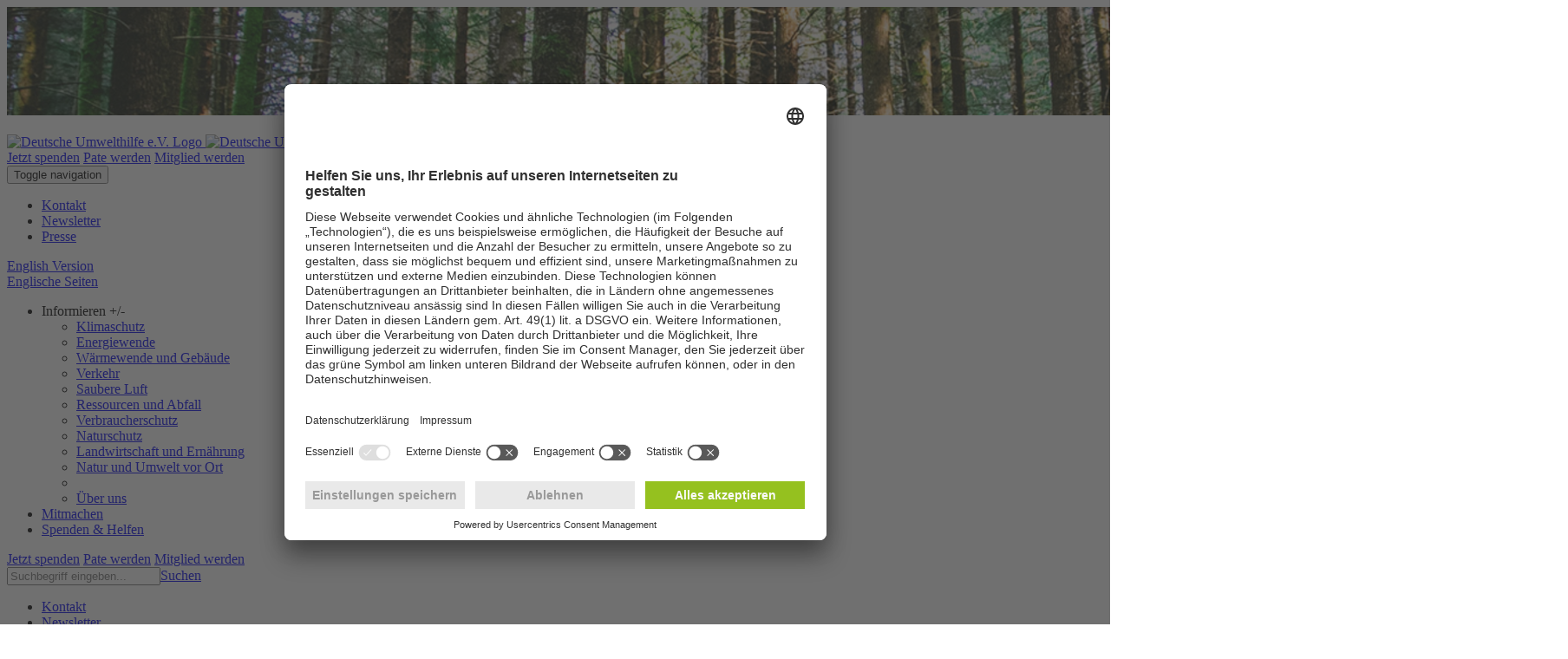

--- FILE ---
content_type: text/html;charset=utf-8
request_url: https://www.duh.de/aktuell/interviews-und-statements/aktuelle-meldung/news/intensive-landwirtschaft-belastet-unser-grundwasser-und-die-umwelt/?no_cache=1&cHash=1c185462b751e6a73435216a15f72aee
body_size: 10878
content:
<!DOCTYPE html> 
<html lang="de"> 
	<head> 
		<meta charset="utf-8"> 
		<!--
	This website is powered by TYPO3 - inspiring people to share!
	TYPO3 is a free open source Content Management Framework initially created by Kasper Skaarhoj and licensed under GNU/GPL.
	TYPO3 is copyright 1998-2018 of Kasper Skaarhoj. Extensions are copyright of their respective owners.
	Information and contribution at https://typo3.org/
-->
		<link rel="shortcut icon" href="https://www.duh.de/favicon.ico" type="image/x-icon"> 
		<meta property="og:title" content="Intensive Landwirtschaft belastet unser Grundwasser und die Umwelt" />
		<meta property="og:type" content="article" />
		<meta property="og:url" content="https://www.duh.de/aktuell/interviews-und-statements/aktuelle-meldung/news/intensive-landwirtschaft-belastet-unser-grundwasser-und-die-umwelt/?no_cache=1&amp;cHash=1c185462b751e6a73435216a15f72aee" />
		<meta property="og:image" content="https://www.duh.de/fileadmin/_processed_/8/1/csm_Sascha_Mueller-Kraenner-ernst_c_DUH_Heidi_Scherm_4170309a71.jpg" />
		<meta name="description" content="Alle vier Jahre legt die Bundesregierung der europäischen Kommission ihren Nitratbericht vor. Der im Januar 2017 veröffentlichte Nitratbericht des Bundesumwelt- und des Landwirtschaftsministeriums belegt: Unser Grundwasser ist mit Nitrat belastet und es gibt kaum Anzeichen für eine Verbesserung. Grund dafür ist der Stickstoffüberschuss in der Umwelt, verursacht vor allem durch die intensive Landwirtschaft. Wie es dazu kommt und was dagegen unternommen werden muss, beantwortet Sascha Müller-Kraenner, Bundesgeschäftsführer der DUH. " />
		<meta property="og:description" content="Alle vier Jahre legt die Bundesregierung der europäischen Kommission ihren Nitratbericht vor. Der im Januar 2017 veröffentlichte Nitratbericht des Bundesumwelt- und des Landwirtschaftsministeriums belegt: Unser Grundwasser ist mit Nitrat belastet und es gibt kaum Anzeichen für eine Verbesserung. Grund dafür ist der Stickstoffüberschuss in der Umwelt, verursacht vor allem durch die intensive Landwirtschaft. Wie es dazu kommt und was dagegen unternommen werden muss, beantwortet Sascha Müller-Kraenner, Bundesgeschäftsführer der DUH. " />
		<meta name="keywords" content="Interview, Dünger, Düngerverordnung, Gesetz, Landwirtschaft, Naturschutz" />
		<meta name="viewport" content="width=device-width, initial-scale=1"> 
		<meta name="robots" content="index,follow,noarchive"> 
		<meta name="format-detection" content="telephone=no"> 
		<meta property="og:site_name" content="Deutsche Umwelthilfe e.V."> 
		<meta property="fb:app_id" content="367585660101248"> 
		<link rel="stylesheet" type="text/css" href="/typo3conf/ext/ig_project/Resources/Public/icomoon_duh/style.css?1f0wtv&amp;1713194237" media="all"> 
		<link rel="stylesheet" type="text/css" href="https://www.duh.de/typo3temp/compressor/c5da614ee3-c0618621780548e5ad091abb46c3d965.css?1694171784" media="all"> 
		<link rel="stylesheet" type="text/css" href="https://www.duh.de/typo3temp/compressor/merged-b2d0e97a06ec06f3fc1b91f4f1a9f753-23041345b8b2f4d21b979040aaa09c26.css?1768315090" media="all"> 
		<link rel="stylesheet" type="text/css" href="https://www.duh.de/typo3temp/compressor/merged-a7fcdcd533b3a53fab4b401607231024-f7f2dd85f82e68e2f92162d92ed66580.css?1764241208" media="screen"> 
		<link rel="stylesheet" type="text/css" href="https://www.duh.de/typo3temp/compressor/merged-0e39b5b4f212234c1b184b6fca801ee8-9221045433f33a737220c0f550491ab0.css?1694171784" media="print"> 
		<script src="https://www.duh.de/typo3temp/compressor/modernizr.min-608331c408a1ef0f1de9276b44e52643.js?1694171784" type="text/javascript" async="async"></script>
		<meta name="verify-v1" content="ObDknbYg2HpyMPC6+1ntSxnv+emttw2yLY5dZzsZYPo=" />
		<meta http-equiv="x-ua-compatible" content="IE=edge" />
		<title>Intensive Landwirtschaft belastet unser Grundwasser und die Umwelt – Deutsche Umwelthilfe e.V.</title>
		<link rel="canonical" href="https://www.duh.de/aktuell/interviews-und-statements/aktuelle-meldung/news/intensive-landwirtschaft-belastet-unser-grundwasser-und-die-umwelt/?no_cache=1&cHash=35111664803d640f7dfba68a1b90d0e6" />
		<script id="usercentrics-cmp" src="https://app.usercentrics.eu/browser-ui/latest/loader.js" data-settings-id="ONTOWo3mmWF4dD" async></script>
		<script type="text/plain" data-usercentrics="Google Tag Manager">(function(w,d,s,l,i){w[l]=w[l]||[];w[l].push({'gtm.start':
        new Date().getTime(),event:'gtm.js'});var f=d.getElementsByTagName(s)[0],
        j=d.createElement(s),dl=l!='dataLayer'?'&l='+l:'';j.async=true;j.src=
        'https://www.googletagmanager.com/gtm.js?id='+i+dl;f.parentNode.insertBefore(j,f);
        })(window,document,'script','dataLayer','GTM-N9N7LL9');</script>
		<script type="text/plain" data-usercentrics="Facebook Pixel">
        !function(f,b,e,v,n,t,s)
        {if(f.fbq)return;n=f.fbq=function(){n.callMethod?
        n.callMethod.apply(n,arguments):n.queue.push(arguments)};
        if(!f._fbq)f._fbq=n;n.push=n;n.loaded=!0;n.version='2.0';
        n.queue=[];t=b.createElement(e);t.async=!0;
        t.src=v;s=b.getElementsByTagName(e)[0];
        s.parentNode.insertBefore(t,s)}(window, document,'script',
        'https://connect.facebook.net/en_US/fbevents.js');
        fbq('init', '155168886440074');
        fbq('track', 'PageView');
        </script>
		<script type="text/plain" data-usercentrics="TikTok">
    !function (w, d, t) {
      w.TiktokAnalyticsObject=t;var ttq=w[t]=w[t]||[];ttq.methods=["page","track","identify","instances","debug","on","off","once","ready","alias","group","enableCookie","disableCookie"],ttq.setAndDefer=function(t,e){t[e]=function(){t.push([e].concat(Array.prototype.slice.call(arguments,0)))}};for(var i=0;i<ttq.methods.length;i++)ttq.setAndDefer(ttq,ttq.methods[i]);ttq.instance=function(t){for(var e=ttq._i[t]||[],n=0;n<ttq.methods.length;n++)ttq.setAndDefer(e,ttq.methods[n]);return e},ttq.load=function(e,n){var i="https://analytics.tiktok.com/i18n/pixel/events.js";ttq._i=ttq._i||{},ttq._i[e]=[],ttq._i[e]._u=i,ttq._t=ttq._t||{},ttq._t[e]=+new Date,ttq._o=ttq._o||{},ttq._o[e]=n||{};var o=document.createElement("script");o.type="text/javascript",o.async=!0,o.src=i+"?sdkid="+e+"&lib="+t;var a=document.getElementsByTagName("script")[0];a.parentNode.insertBefore(o,a)};

      ttq.load('CAVBBMBC77U1TDLPRTTG');
      ttq.page();
    }(window, document, 'ttq');
    </script>
		<script type="text/plain" data-usercentrics="Werbecode" src="https://www.duh.de/typo3conf/ext/ig_project/Resources/Public/Js/wc.js"></script>
		</head>
	<body id="www-duh-de"> 
		<section id="p4008" class=""> 
			<div class="farbe "> 
				<div class="hideBG"> 
					<div id="pageBackground"> 
						<picture class="first-match"> 
							<!--[if IE 9]><video style="display: none;"><![endif]-->
							<source srcset="https://www.duh.de/fileadmin/_processed_/f/a/csm_woods_9e418a6e0b.png" media="(min-width: 100px) AND (max-width: 550px)" /><source srcset="https://www.duh.de/fileadmin/_processed_/f/a/csm_woods_8c404c424d.png" media="(min-width: 550px) AND (max-width: 768px)" /><source srcset="https://www.duh.de/fileadmin/_processed_/f/a/csm_woods_ad5acec37a.png" media="(min-width: 768px)" /> 
										<!--[if IE 9]></video><![endif]-->
										<img src="https://www.duh.de/fileadmin/_processed_/f/a/csm_woods_06e843c5b3.png" alt="pageBG" /> </picture>
								</div>
								 </div>
							<div class="header page__header"> 
								<div class="additional-bar"> 
									<div class="container"> 
										<div class="row"> 
											<div class="triangle"></div>
											<div class="lettering"><img src="https://www.duh.de/typo3conf/ext/ig_project/Resources/Public/Icons/duh_additional-lettering_anniversary-50.svg" width="318" height="14" alt="" /></div>
											 </div>
										 </div>
									 </div>
								<div class="header-logo-meta"> 
									<div class="container"> 
										<div class="row"> 
											<div id="logo"> <a href="https://www.duh.de" title="Home"> <span id="logo_print" class="visible-xs visible-sm visible-md visible-lg"> <img src="https://www.duh.de/typo3conf/ext/ig_project/Resources/Public/Icons/logo__deutsche-umwelthilfe.svg" alt="Deutsche Umwelthilfe e.V. Logo"> </span> <span id="logo_mobile"> <img src="https://www.duh.de/typo3conf/ext/ig_project/Resources/Public/Icons/duh-globus.svg" alt="Deutsche Umwelthilfe e.V. Logo"> </span> <span class="hidden">Deutsche Umwelthilfe e.V.</span> </a> </div>
											<div class="content subnav hidden-md hidden-lg"> <a class="button_orange button_header" href="https://www.duh.de/spenden/spende/">Jetzt spenden</a> <a class="button_cyan button_header" href="https://www.duh.de/patenschaften/auf-einen-blick/">Pate werden</a> <a class="button_red button_header" href="https://www.duh.de/foerdermitglied/">Mitglied werden</a> </div>
											<button type="button" class="hidden-md hidden-lg navbar-toggle collapsed" data-toggle="collapse" data-target="#main-nav" aria-expanded="false"> <span class="sr-only">Toggle navigation</span> <span class="icon-bar"></span> <span class="icon-bar"></span> <span class="icon-bar"></span> </button>
											<div class="metaNav hidden-xs hidden-sm"> 
												<div> 
													<ul class="meta-nav"> 
														<li><a class="meta-8998" id="metaDropdown8998" href="https://www.duh.de/umweltzonen/recht-auf-saubere-luft/pressemitteilungen/kontakt/">Kontakt</a></li>
														<li><a class="meta-9000" id="metaDropdown9000" href="https://www.duh.de/newsletter/">Newsletter</a></li>
														<li><a class="meta-9119" id="metaDropdown9119" href="https://www.duh.de/umweltzonen/recht-auf-saubere-luft/pressemitteilungen/presse/">Presse</a></li>
														 </ul>
													<div class="langSwitch"> <a class="switchLang en" title="Englische Seiten" href="https://www.duh.de/englisch/"><span class="hidden">English Version</span></a> </div>
													 </div>
												<div class="langSwitch"> <a class="switchLang en" title="Englische Seiten" href="https://www.duh.de/englisch/"><span class="hidden">Englische Seiten</span></a> </div>
												 </div>
											 </div>
										 </div>
									 </div>
								<div class="header-nav"> 
									<div class="container"> 
										<div class="row"> 
											<div class="col-sm-12"> 
												<nav class="main-nav-wrap" id="mainNav"> 
													<ul> 
														<li> <span role="button" aria-haspopup="true" aria-expanded="true" data-toggle="dropdown" class="dropdown-toggle"> Informieren </span> <span role="button" class="main-8633 dropdown-toggle icon icon-arrow-down-light" data-toggle="dropdown" aria-haspopup="true" aria-expanded="true"><span class="hidden">+/-</span></span> 
															<ul> 
																<li> <a data-toggle="dropdown" aria-haspopup="true" aria-expanded="true" data-hover="dropdown" class="main-5664 main-group-8633 dropdown-toggle disabled" id="mainDropdown5664" href="https://www.duh.de/informieren/klimaschutz/">Klimaschutz</a> </li>
																<li> <a data-toggle="dropdown" aria-haspopup="true" aria-expanded="true" data-hover="dropdown" class="main-5596 main-group-8633 dropdown-toggle disabled" id="mainDropdown5596" href="https://www.duh.de/informieren/energiewende/">Energiewende</a> </li>
																<li> <a data-toggle="dropdown" aria-haspopup="true" aria-expanded="true" data-hover="dropdown" class="main-8779 main-group-8633 dropdown-toggle disabled" id="mainDropdown8779" href="https://www.duh.de/informieren/waermewende-und-gebaeude/">Wärmewende und Gebäude</a> </li>
																<li> <a data-toggle="dropdown" aria-haspopup="true" aria-expanded="true" data-hover="dropdown" class="main-5640 main-group-8633 dropdown-toggle disabled" id="mainDropdown5640" href="https://www.duh.de/informieren/verkehr/">Verkehr</a> </li>
																<li> <a data-toggle="dropdown" aria-haspopup="true" aria-expanded="true" data-hover="dropdown" class="main-5597 main-group-8633 dropdown-toggle disabled" id="mainDropdown5597" href="https://www.duh.de/informieren/saubere-luft/">Saubere Luft</a> </li>
																<li> <a data-toggle="dropdown" aria-haspopup="true" aria-expanded="true" data-hover="dropdown" class="main-5598 main-group-8633 dropdown-toggle disabled" id="mainDropdown5598" href="https://www.duh.de/informieren/ressourcen-und-abfall/">Ressourcen und Abfall</a> </li>
																<li> <a data-toggle="dropdown" aria-haspopup="true" aria-expanded="true" data-hover="dropdown" class="main-5589 main-group-8633 dropdown-toggle disabled" id="mainDropdown5589" href="https://www.duh.de/informieren/verbraucherschutz/">Verbraucherschutz</a> </li>
																<li> <a data-toggle="dropdown" aria-haspopup="true" aria-expanded="true" data-hover="dropdown" class="main-5595 main-group-8633 dropdown-toggle disabled" id="mainDropdown5595" href="https://www.duh.de/informieren/naturschutz/">Naturschutz</a> </li>
																<li> <a data-toggle="dropdown" aria-haspopup="true" aria-expanded="true" data-hover="dropdown" class="main-8764 main-group-8633 dropdown-toggle disabled" id="mainDropdown8764" href="https://www.duh.de/informieren/landwirtschaft-und-ernaehrung/">Landwirtschaft und Ernährung</a> </li>
																<li> <a data-toggle="dropdown" aria-haspopup="true" aria-expanded="true" data-hover="dropdown" class="main-5843 main-group-8633 dropdown-toggle disabled" id="mainDropdown5843" href="https://www.duh.de/informieren/natur-und-umwelt-vor-ort/">Natur und Umwelt vor Ort</a> </li>
																<li><span class="spacer"></span></li>
																<li> <a data-toggle="dropdown" aria-haspopup="true" aria-expanded="true" data-hover="dropdown" class="main-8286 main-group-8633 dropdown-toggle disabled" id="mainDropdown8286" href="https://www.duh.de/ueberuns/">Über uns</a> </li>
																 </ul>
															 </li>
														<li> <a aria-haspopup="true" aria-expanded="true" data-hover="dropdown" class="main-7119 main-group-7119 " id="mainDropdown7119" href="https://www.duh.de/mitmachen/">Mitmachen</a> </li>
														<li> <a aria-haspopup="true" aria-expanded="true" data-hover="dropdown" class="main-6573 main-group-6573 " id="mainDropdown6573" href="https://www.duh.de/spenden/">Spenden & Helfen</a> </li>
														 </ul>
													<div class="content subnav hidden-xs hidden-sm"> <a class="button_orange button_header" href="https://www.duh.de/spenden/spende/">Jetzt spenden</a> <a class="button_cyan button_header" href="https://www.duh.de/patenschaften/auf-einen-blick/">Pate werden</a> <a class="button_red button_header" href="https://www.duh.de/foerdermitglied/">Mitglied werden</a> </div>
													<div class="suche"> 
														<form action="/suche" method="get" class="kePageSearch metaSearch"><span class="search-toggle-icon"></span>
															<div class="search-wrapper__input"><input class="metasearch_input swordmeta" name="tx_kesearch_pi1[sword]" type="text" value="" accesskey="s" placeholder="Suchbegriff eingeben..."><span class="search-image"></span><a href="javascript:submitPageSearch();" class="suchesubmit" title="Suchen" accesskey="s"><span class="hidden">Suchen</span></a></div>
														</form>
														 </div>
													<div class="metaNav hidden-md hidden-lg"> 
														<div> 
															<ul class="meta-nav"> 
																<li><a class="meta-8998" id="metaDropdown8998" href="https://www.duh.de/umweltzonen/recht-auf-saubere-luft/pressemitteilungen/kontakt/">Kontakt</a></li>
																<li><a class="meta-9000" id="metaDropdown9000" href="https://www.duh.de/newsletter/">Newsletter</a></li>
																<li><a class="meta-9119" id="metaDropdown9119" href="https://www.duh.de/umweltzonen/recht-auf-saubere-luft/pressemitteilungen/presse/">Presse</a></li>
																 </ul>
															<div class="langSwitch"> <a class="switchLang en" title="Englische Seiten" href="https://www.duh.de/englisch/"><span class="hidden">English Version</span></a> </div>
															 </div>
														 </div>
													<div class="social hidden-md hidden-lg"> 
														<div class="container"> 
															<div class="row"> 
																<div class="col-sm-6 col-xs-12"> 
																	<div class="footer_content footer_links"> </div>
																	 </div>
																 </div>
															 </div>
														 </div>
													 </nav>
												<div class="spendenbuttonnav hidden-md hidden-lg"><a href="/spenden.html" title="F&ouml;rderer werden" class="button hidden-xs hidden-sm">F&ouml;rderer werden</a></div>
												 </div>
											 </div>
										 </div>
									 </div>
								 </div>
							<div class="container unterseite seite-einleitung hidden-xs"> 
								<div class="row"> 
									<nav class="breadcrumbs hidden-xs"> 
										<ol class="breadcrumb"> 
											<li> <a href="https://www.duh.de/home/" class="active sub ">Wir setzen Umweltschutz durch</a> </li>
											<li> <a href="" class="active sub">Aktuelles</a> </li>
											<li> <a href="https://www.duh.de/aktuell/interviews-und-statements/" class="active ">Interviews und Statements</a> </li>
											 </ol>
										 </nav>
									 </div>
								 </div>
							<div class="container unterseite"> 
								<div id="leftnav" class="hidden"> 
									<div id="service">
										<h1>Service Men�</h1>
										<ul>
											<li><a href="/opt-out.html" title="Opt Out">Opt Out</a></li>
											<li><a href="/home2.html" title="Home">Home</a></li>
											<li><a href="/suche.html" title="Suche">Suche</a></li>
											<li><a href="/ueber-uns0.html" title="Über uns">Über uns</a></li>
											<li><a href="/newsletter-abo.html" title="Newsletter">Newsletter</a></li>
											<li><a href="javascript:;" onclick="printV();">Druckversion</a></li>
										</ul>
									</div>
									 </div>
								<div id="u_inhalt"> 
									<div id="text"> 
										<div class="row"> 
											<div class="col-md-12"> </div>
											<div class="col-md-12"> 
												<div class="content"> 
													<div class="col-md-12 col-xs-12 maincontent"> 
														<div id="c41793" class="csc-default border-bottom"> 
															<div class="news news-single"> 
																<div class="article"> 
																	<h1>Intensive Landwirtschaft belastet unser Grundwasser und die Umwelt</h1>
																	<div class="info"> <span class="news-list-date news-list-location"> Donnerstag, 19.01.2017 </span> </div>
																	<div class="teaser-text"> 
																		<p>Alle vier Jahre legt die Bundesregierung der europäischen Kommission ihren Nitratbericht vor. Der im Januar 2017 veröffentlichte Nitratbericht des Bundesumwelt- und des Landwirtschaftsministeriums belegt: Unser Grundwasser ist mit Nitrat belastet und es gibt kaum Anzeichen für eine Verbesserung. Grund dafür ist der Stickstoffüberschuss in der Umwelt, verursacht vor allem durch die intensive Landwirtschaft. Wie es dazu kommt und was dagegen unternommen werden muss, beantwortet Sascha Müller-Kraenner, Bundesgeschäftsführer der DUH. </p>
																		 </div>
																	<div class="text-image-wrap"> 
																		<div class="news-img-wrap"> 
																			<div class="outer"> 
																				<div class="mediaelement mediaelement-image"> 
																					<div class="img_wrap"> <a href="https://www.duh.de/fileadmin/user_upload/image/Menschen/DUH-Hauptamtliche/Sascha_Mueller-Kraenner-ernst_c_DUH_Heidi_Scherm.jpg" title="" class="lightbox" rel="lightbox[myImageSet]" data-toggle="lightbox" data-gallery="gallery_news" data-title="" data-footer=""> <img src="https://www.duh.de/typo3temp/_processed_/6/f/csm_7ddaaebc91f3719cd6bc09278e147398a1d76879-fp-3-2-4-22_9c56e4991e.jpg" width="750" height="500" alt="" /> </a> <span class="copyright">&copy; DUH / Heidi Scherm</span> </div>
																					 </div>
																				 </div>
																			 </div>
																		<p><b>Warum ist unser Grundwasser mit Nitrat belastet?<br /></b><br />Nitrate werden von vielen Pflanzen zum Wachstum benötigt, daher sind sie Bestandteil vieler <a href="https://www.duh.de/informieren/saubere-luft/ammoniak/" target="_top">Düngemittel</a>. Die intensive Landwirtschaft und Überdüngung führt in vielen Regionen, vor allem dort wo intensive Viehwirtschaft betrieben wird, zu einem Anstieg der Nitratkonzentration im Boden. Die Überschüsse, die von Pflanzen nicht aufgenommen werden können, gelangen dann in das Grundwasser. <br /><br /><b>Wie hoch ist die Belastung des Grundwassers?<br /></b><br />Laut Nitratbericht wird an 28 Prozent der Grundwassermessstellen der zulässige Nitratgehalt von 50 Milligramm pro Liter überschritten. Die Grenzwerte an Flüssen und Seen werden sogar flächendeckend überschritten. <br /><br /><b>Und ist dadurch unser Trinkwasser gefährdet?<br /></b><br />Langfristig gesehen schon. Unser Trinkwasser wird bislang so aufbereitet, dass es den Grenzwert nicht übersteigt. Doch manche Wasserwerke haben schon jetzt Probleme, das Wasser entsprechend zu reinigen. Einige Trinkwasserquellen im Norden Deutschlands wurden bereits geschlossen. Je mehr das Grundwasser verschmutzt ist, desto aufwändiger wird die Aufbereitung in den Wasserwerken. Das treibt den Wasserpreis nach oben. <br /><br /><b>Ist Nitrat für den Mensch gefährlich? </b><br /><br />Nitrat selbst ist für den Menschen relativ unbedenklich, im Körper kann daraus aber Nitrit entstehen. Nitrite blockieren den Sauerstofftransport im Blut, was vor allem für Säuglinge gefährlich ist. Aber vor allem schadet Nitrat der Umwelt. <br /><br /><b>Welche Auswirkungen hat Nitrat auf die Umwelt? </b><br /><br />Im Moment gelangen die größten Mengen an Nitrat aus der Landwirtschaft in unser Grundwasser, in Flüsse, Seen und Küstengewässer. Es verändert Böden, zerstört die <a href="https://www.duh.de/informieren/naturschutz/biodiversitaetsstrategie/" target="_top">biologische Vielfalt</a> und heizt durch Bildung von Lachgas den Klimawandel an. Um zwei Beispiele zu geben: Schnell wachsende Pflanzenarten wie Brennnessel bekommen einen Vorteil durch das viele Nitrat im Boden, überwuchern andere Arten und behindern sie so beim Wachsen. Bäche oder Seen werden trübe, weil der hohe Stickstoffgehalt das Algenwachstum begünstigt. Darunter leidet letztlich das ganze Ökosystem des Baches oder des Sees. <br /><br /><b>Doch Nitrat ist nicht das einzige Problem – wir haben es insgesamt mit einem zu viel an Stickstoff zu tun…</b><br /><br />Richtig! Nitrat gehört zu den sogenannten reaktiven Stickstoffverbindungen. Ebenso wie auch Ammoniak, Stickstoffoxide, Lachgas und Ammonium. Grundsätzlich sind alle diese Stoffe wichtig für das Leben auf unserem Planeten – jedoch nicht, wenn zu viel davon in die Umwelt gelangt. <br /><br /><b>Was ist die Ursache für zu viel an Stickstoff in der Umwelt? </b><br /><br />Neben der Landwirtschaft entströmen schädliche <a href="https://www.duh.de/informieren/naturschutz/naturvertraegliche-landnutzung/stickstoff-in-der-umwelt/" target="_top">Stickstoffverbindungen</a> auch aus Dieselmotoren und Kohlekraftwerken. <br /><br /><b>Wie ernst ist die Lage? <br /></b><br />Sehr ernst. Unsere Ökosysteme haben ihre Belastungsgrenze für Stickstoff längst überschritten und Deutschland hat ein gewaltiges Gülleproblem. Oder anders angesagt: Stickstoff ist eines der drängendsten Umweltprobleme, mit denen wir uns derzeit konfrontiert sehen. Die Europäische Kommission hat Deutschland Ende 2016 sogar aufgrund der hohen Nitratbelastung vor dem Europäischen Gerichtshof (EuGH) verklagt. Sollte Deutschland vom EuGH verurteilt werden, müsste die Bundesregierung mit einer Geldstrafe in sechsstelliger Höhe rechnen. <br /><br /><b>Was unternimmt die Bundesregierung um das Problem zu beheben? </b><br /><br />Leider noch viel zu wenig. Seit Jahren besteht dringender Handlungsbedarf; besonders im Düngerecht. Doch die notwendige Gesetzesreform wurde jahrelang verzögert. Die Bundesregierung beugt sich viel mehr den Profitinteressen der Agrarlobby, als sich engagiert für den Umweltschutz einzusetzen. Derzeit liegen die Düngeverordnung und das Düngegesetz als Entwurf vor. Es bleibt abzuwarten, ob mit den Neuregelungen die notwendige Senkung der Nitratbelastung erreicht wird. Gut möglich, dass die Kommission weitere Nachbesserungen fordert. <br /><br /><b>Wie kann das Problem gelöst werden?<br /></b><br />Die Neuauflage der Düngeverordnung muss möglichst schnell in Kraft treten und die zuständigen Behörden die Anwendung besser kontrollieren als es bislang der Fall ist. Verstöße müssen auch entsprechend geahndet werden können. Grundsätzlich gilt jedoch: Die Novellierung ist ein erster Schritt in die richtige Richtung, aber alleine nicht ausreichend.<br /><br /><b>Welche weiteren Maßnahmen müssen ergriffen werden?</b><br /><br />So schnell wie möglich sollte eine Stoffstrombilanz, oder auch Hoftorbilanz genannt, für alle Betriebe eingeführt werden. Es muss sichergestellt werden, dass Grenzwert von maximal 50 Milligramm Nitrat pro Liter eingehalten wird. Die Landwirtschaft muss in die Pflicht genommen werden: Es kann und darf nicht sein, dass die Mehrkosten für die Reinigung des Grundwassers von Wasserversorgern und Verbrauchern getragen werden. Wer Schäden verursacht, muss auch dafür aufkommen sie zu bereinigen. Außerdem muss es kürzere Einarbeitungsfristen für Wirtschaftsdünger geben, um <a href="https://www.duh.de/informieren/saubere-luft/ammoniak/" target="_top">gesundheitsgefährdende Ammoniakemissionen</a> deutlich zu reduzieren. Letztendlich benötigen wir aber einen radikalen Paradigmenwechsel. <br /><br /><b>Wie müsste dieser Paradigmenwechsel aussehen?<br /></b><br />Wenn sich die Art, wie wir wirtschaften und Landwirtschaft betreiben, nicht radikal ändert, wird sich auch die <a href="https://www.duh.de/informieren/naturschutz/naturvertraegliche-landnutzung/stickstoff-in-der-umwelt/" target="_top">Stickstoffbelastung</a> nicht verringern. Maßnahmen auf dem Papier reichen nicht aus. Sie bekämpfen lediglich die Symptome der Stickstoffüberlastung, gehen aber den Kern des Problems nicht an. Wir müssen weg von der Massentierhaltung und Biogasanlagen. Auch <a href="https://www.duh.de/informieren/saubere-luft/dieselabgas-betrug/" target="_top">dreckige Dieselmotoren</a>, die unsere Luft mit Stickoxiden belasten, müssen durch umweltfreundliche Alternativen ersetzt werden. Und zwar schnell. Die Bundesregierung muss dringend ihre Prioritäten überdenken und&nbsp; im Sinne des Umweltschutzes handeln, statt weiterhin vor den Interessen der Lobbyisten einzuknicken. <br /><br /><b>Kann der Verbraucher auch etwas unternehmen?</b><br /><br />Definitiv, ja! Jeder Einzelne kann seinen Anteil am <a href="https://www.duh.de/informieren/naturschutz/naturvertraegliche-landnutzung/stickstoff-in-der-umwelt/" target="_top">Stickstoffüberschuss</a> senken, beispielsweise in dem man weniger tierische Produkte isst und weniger Lebensmittel wegwirft. Auch durch die Wahl eines <a href="https://www.duh.de/informieren/verkehr/" target="_top">umweltschonenden Verkehrsmittels</a> oder grüne Energienutzung kann jeder seinen ökologischen Fußabdruck verkleinern. <br /><br /><b>Mehr erfahren über die neue Initiative von 10 Institutionen: </b><a href="http://www.duh.de/pressemitteilung/neue-initiative-von-10-institutionen-stoppt-die-guelle-verschmutzung-schuetzt-unser-wasser/" target="_blank"><b>„Stoppt die Gülle-Verschmutzung – Schützt unser Wasser!“</b></a></p>
																		 </div>
																	<div class="news-related-wrap"> </div>
																	<div class="news-backlink-wrap"> <a class="button" href="https://www.duh.de/aktuell/interviews-und-statements/"> Zurück </a> </div>
																	 </div>
																 </div>
															 </div>
														 </div>
													<div class="row bottomcontent"> 
														<div class="col-md-12"> </div>
														 </div>
													 </div>
												 </div>
											 </div>
										 </div>
									 </div>
								<div class="row"> 
									<div class="col-md-12 col-sm-12 col-xs-10 col-xs-offset-1 col-sm-offset-0 shariffCopy"> 
										<div class="shariff_wrap"> 
											<div class="teilen_shariff">Teilen auf:</div>
											<div data-backend-url="https://www.duh.de/aktuell/interviews-und-statements/aktuelle-meldung/?eID=shariff" data-services="[&quot;whatsapp&quot;,&quot;facebook&quot;,&quot;twitter&quot;]" data-lang="de" class="shariff"></div>
											 </div>
										 </div>
									 </div>
								<div id="rechts"> 
									<div id="rechts_content"> 
										<div id="c1697" class="csc-default border-bottom"> 
											<div class="tx-spendenbutton-pi1"> 
												<div id="spenden_button"> <a href="https://ssl.duh.de/spendentool.html"> <span class="hidden">Spenden Sie Online</span> </a> </div>
												 </div>
											 </div>
										 </div>
									 </div>
								 </div>
							 </div>
						 </section>
					<footer class="homepage-footer"> 
						<div class="container"> 
							<div class="row eq-height"> 
								<div class="col-sm-6 col-xs-12"> 
									<div class="footer_content footer_links"> </div>
									 </div>
								<div class="col-sm-6 col-xs-12"> 
									<div class="footer_content footer_links"> </div>
									 </div>
								 </div>
							 </div>
						<div class="homepage-footer-top"> 
							<div class="container"> 
								<div class="row"> 
									<div class="col-sm-3"> 
										<ul> 
											<li> <a class="footer-spalte-1" href="https://www.duh.de/jahresberichte/">Jahresberichte</a> </li>
											<li> <a class="footer-spalte-1" href="https://www.duh.de/geldauflagen/">Geldauflagen</a> </li>
											<li> <a class="footer-spalte-1" href="https://www.duh.de/sitemap/">Sitemap</a> </li>
											<li> <a class="footer-spalte-1" href="https://www.duh.de/hinweisgeberschutz/">Hinweisgeberschutz</a> </li>
											 </ul>
										 </div>
									<div class="col-sm-3"> 
										<ul> 
											<li> <a class="footer-spalte-2" href="https://www.duh.de/spenden-faqs/">Spenden-FAQs</a> </li>
											<li> <a class="footer-spalte-2" href="https://www.duh.de/kontakt/?no_cache=1">Kontakt</a> </li>
											<li> <a class="footer-spalte-2" href="https://www.duh.de/ueber-uns/">Über uns</a> </li>
											<li> <a class="footer-spalte-2" href="https://www.duh.de/jobs/">Stellenangebote</a> </li>
											 </ul>
										 </div>
									<div class="col-sm-3"> 
										<ul> 
											<li> <a class="footer-10" href="https://www.duh.de/impressum/">Impressum</a> </li>
											<li> <a class="footer-3691" href="https://www.duh.de/datenschutz/">Datenschutz</a> </li>
											<li> <a class="footer-6327" href="https://www.duh.de/datenverarbeitung/">Datenverarbeitung</a> </li>
											 </ul>
										 </div>
									<div class="col-sm-3"> 
										<div class="" style="margin-top:40px;"> 
											<div class="row"> 
												<div class="col-xs-6 effekt-grau"> 
													<figure class="csc-textpic-image "><img src="https://www.duh.de/typo3conf/ext/ig_project/Resources/Public/Icons/DZI.png" class="img-responsive" alt="Logo Transparente Zivilgesellschaft" title="Wir sind Mitglied der Initiative Transparente Zivilgesellschaft (ITZ)"></figure>
													 </div>
												<div class="col-xs-6 effekt-grau"> 
													<figure class="csc-textpic-image"><img src="https://www.duh.de/typo3conf/ext/ig_project/Resources/Public/Icons/in_guten_haenden@2x.png" class="img-responsive" alt="DZI-Siegel" title="Seit 2015 tragen wir das DZI-Spendensiegel" /></figure>
													 </div>
												 </div>
											<div class="row"> 
												<div class="xs-12 effekt-grau" style="margin-top:5px;"> 
													<figure class="csc-textpic-image"><img src="https://www.duh.de/typo3conf/ext/ig_project/Resources/Public/Icons/Transparente_Zivilgesellschaft.png" class="img-responsive" alt="Logo Transparente Zivilgesellschaft" title="Wir sind Mitglied der Initiative Transparente Zivilgesellschaft (ITZ)"></figure>
													 </div>
												 </div>
											 </div>
										 </div>
									 </div>
								 </div>
							 </div>
						<div class="homepage-footer-bottom"> 
							<div class="copyduh">&copy;&nbsp;Copyright 1999 - &nbsp;2026&nbsp;Deutsche Umwelthilfe e.V.</div>
							 </div>
						 </footer>
					<div class="col-md-12 "> 
						<div id="c69088" class="csc-default border-bottom">
							<div class="tx-dce-pi1"> 
								<div id="c69082" class="csc-default border-bottom"> 
									<div class="overlaynlreduced"> <span class="icon-icon-close stoererOverlayNewsletter tracking_overlayNL"></span> 
										<div class="exitStoerer close overlay newsletter_reduced tracking_overlayNL"> <span class="clickArea tracking_overlayNL"></span> 
											<div class="content_group"> <span class="icon-icon-close stoererOverlayNewsletter tracking_overlayNL"></span> <span class="icon-Mail stoererOverlayNewsletter tracking_overlayNL"></span> 
												<div id="c69083" class="csc-default border-bottom"> 
													<div class="h2">Bleiben Sie informiert!</div>
													 </div>
												<div id="c69084" class="csc-default border-bottom"> 
													<div class="tx-powermail"> 
														<div id="c69084" class="powermail_form_wrapper"> 
															<div class="overlay" id="powermail-overlay81"> 
																<div class="overlaytext"> 
																	<div class="lds-ring"> 
																		<div></div>
																		<div></div>
																		<div></div>
																		<div></div>
																		 </div>
																	 </div>
																 </div>
															<div class="container-fluid"> 
																<form data-parsley-validate="data-parsley-validate" data-validate="html5" enctype="multipart/form-data" name="field" class="powermail_form powermail_form_81 " id="powermail_form powermail_form_81" action="https://www.duh.de/aktuell/interviews-und-statements/aktuelle-meldung/?tx_powermail_pi1%5Baction%5D=create&amp;tx_powermail_pi1%5Bcontroller%5D=Form&amp;cHash=896bdf6dfe1bba53843e04b6022fe133#c69084" method="post"> 
																	<div> <input type="hidden" name="tx_powermail_pi1[__referrer][@extension]" value="Powermail" /> <input type="hidden" name="tx_powermail_pi1[__referrer][@vendor]" value="In2code" /> <input type="hidden" name="tx_powermail_pi1[__referrer][@controller]" value="Form" /> <input type="hidden" name="tx_powermail_pi1[__referrer][@action]" value="form" /> <input type="hidden" name="tx_powermail_pi1[__referrer][arguments]" value="YTowOnt93fcf85a78390329412ce04b96d7ce882265722c9" /> <input type="hidden" name="tx_powermail_pi1[__referrer][@request]" value="a:4:{s:10:&quot;@extension&quot;;s:9:&quot;Powermail&quot;;s:11:&quot;@controller&quot;;s:4:&quot;Form&quot;;s:7:&quot;@action&quot;;s:4:&quot;form&quot;;s:7:&quot;@vendor&quot;;s:7:&quot;In2code&quot;;}c8da121751a71d943ceb2239ab458a238060cd12" /> <input type="hidden" name="tx_powermail_pi1[__trustedProperties]" value="a:2:{s:5:&quot;field&quot;;a:6:{s:5:&quot;email&quot;;i:1;s:10:&quot;newsletter&quot;;i:1;s:3:&quot;pid&quot;;i:1;s:16:&quot;tt_address_store&quot;;i:1;s:4:&quot;test&quot;;i:1;s:4:&quot;__hp&quot;;i:1;}s:4:&quot;mail&quot;;a:1:{s:4:&quot;form&quot;;i:1;}}bccf3bcaf77af1d403bfc08cea46eb95ba53980b" /> </div>
																	<fieldset class="powermail_fieldset powermail_fieldset_143 "> <legend class="powermail_legend">Ja, halten Sie mich auf dem Laufenden</legend> 
																		<div class="powermail_textonly "> 
																			<div class=""> Mit unserem regelmäßigen Newsletter bleiben Sie stets auf dem Laufenden rund um die Themen Natur, Umwelt und Verbraucherschutz.	</div>
																			 </div>
																		<div class="powermail_fieldwrap powermail_fieldwrap_type_input powermail_fieldwrap_email w50 "> <label for="powermail_field_email" class="powermail_label" title=""> E-Mail<span class="mandatory">*</span> </label> 
																			<div class="powermail_field"> <input required="required" data-parsley-required-message="Dieses Feld muss ausgefüllt werden!" data-parsley-trigger="change" data-parsley-error-message="Keine gültige E-Mail-Adresse!" placeholder="E-Mail (Pflichtfeld)" class="powermail_input " id="powermail_field_email" type="email" name="tx_powermail_pi1[field][email]" value="" /> </div>
																			 </div>
																		 <input class="powermail_hidden powermail_" id="powermail_field_newsletter" type="hidden" name="tx_powermail_pi1[field][newsletter]" value="1" /> <input class="powermail_hidden powermail_" id="powermail_field_pid" type="hidden" name="tx_powermail_pi1[field][pid]" value="4291" /> <input class="powermail_hidden powermail_" id="powermail_field_tt_address_store" type="hidden" name="tx_powermail_pi1[field][tt_address_store]" value="1" /> <input class="powermail_hidden powermail_" id="powermail_field_test" type="hidden" name="tx_powermail_pi1[field][test]" value="C" /> 
																		<div class="powermail_fieldwrap powermail_fieldwrap_type_submit powermail_fieldwrap_jetztanmelden_01 w50rechts "> 
																			<div class="powermail_field "> <input class="powermail_submit powermail_submit powermail_submit_tracking_1149" type="submit" value="Jetzt anmelden" /> </div>
																			 </div>
																		<div class="powermail_fieldwrap powermail_fieldwrap_type_html powermail_fieldwrap_datenschutz "> 
																			<div class="powermail_field "> 
																				<p>Der Schutz Ihrer Daten ist uns wichtig. <a href="https://www.duh.de/datenschutz/" target="_blank">Hier finden Sie mehr dazu.</a></p>
																				 </div>
																			 </div>
																		 </fieldset>
																	 <input class="powermail_form_uid" type="hidden" name="tx_powermail_pi1[mail][form]" value="81" /> 
																	<div style="margin-left: -99999px; position: absolute;"> <label for="powermail_hp_81"> Diese Feld nicht ausfüllen! </label> <input autocomplete="off" id="powermail_hp_81" type="text" name="tx_powermail_pi1[field][__hp]" value="" /> </div>
																	 </form>
																<script type="text/javascript">

						if(document.getElementById("powermail_form powermail_form_81"))
						{

							document.getElementById("powermail_form powermail_form_81").addEventListener("submit", function (e) {

							document.getElementById("powermail-overlay81").style.display = "block";
							}

						);
						}


					</script>
																</div>
															 </div>
														 </div>
													 </div>
												 </div>
											 </div>
										 </div>
									 </div>
								 </div>
						</div>
						 </div>
					<div class="device-xs visible-xs-block"></div>
					<div class="device-sm visible-sm-block"></div>
					<div class="device-md visible-md-block"></div>
					<div class="device-lg visible-lg-block"></div>
					<script src="https://www.duh.de/typo3conf/ext/ig_project/Resources/Public/Js/jquery.min.js?1462175840" type="text/javascript"></script>
					<script src="https://www.duh.de/typo3conf/ext/ig_project/Resources/Public/Bootstrap/js/bootstrap.min.js?1468412556" type="text/javascript"></script>
					<script src="https://www.duh.de/typo3conf/ext/ig_project/Resources/Public/Js/jquery.adaptive-backgrounds.js?1478868238" type="text/javascript"></script>
					<script src="https://www.duh.de/typo3conf/ext/ig_project/Resources/Public/owlCarousel/owl.carousel.js?1475151082" type="text/javascript"></script>
					<script src="https://www.duh.de/typo3conf/ext/ig_project/Resources/Public/Js/ekko-lightbox.min.js?1462757124" type="text/javascript"></script>
					<script src="https://www.duh.de/typo3conf/ext/ig_project/Resources/Public/Js/jquery.animateNumber.min.js?1481069468" type="text/javascript"></script>
					<script src="https://www.duh.de/typo3conf/ext/ig_project/Resources/Public/Js/linkify.min.js?1505848742" type="text/javascript"></script>
					<script src="https://www.duh.de/typo3conf/ext/ig_project/Resources/Public/Js/linkify-jquery.min.js?1505848742" type="text/javascript"></script>
					<script src="https://www.duh.de/typo3conf/ext/ig_project/Resources/Public/Js/swiper-bundle.min.js?1731936556" type="text/javascript"></script>
					<script src="https://www.duh.de/typo3conf/ext/focuspoint/Resources/Public/jquery-focuspoint-2015-08-31/js/jquery.focuspoint.min.js?1481203376" type="text/javascript"></script>
					<script src="https://www.duh.de/typo3temp/compressor/shariff.min-e94f6f64ef3e44edc356d6772b15efbb.js?1706084224" type="text/javascript"></script>
					<script src="https://www.duh.de/typo3temp/compressor/jquery.datetimepicker.min-e8b5d3dba2911880db80d41c347fc073.js?1694171784" type="text/javascript"></script>
					<script src="https://www.duh.de/typo3temp/compressor/parsley.min-8090680616ac8716f9899aa066a8236c.js?1694171784" type="text/javascript"></script>
					<script src="https://www.duh.de/typo3temp/compressor/Tabs.min-a21dd77275a9a85843488e4aec55fb4b.js?1694171784" type="text/javascript"></script>
					<script src="https://www.duh.de/typo3temp/compressor/Form.min-e18863697f687bd99d1e8a23b35aca22.js?1694171784" type="text/javascript"></script>
					<script src="https://www.duh.de/typo3temp/compressor/Fbdonate-1f34488639889c4538f074857202fc8f.js?1764230164" type="text/javascript"></script>
					<script src="https://www.duh.de/typo3temp/compressor/IgLocations-48bf06b1260056dce235bffdf75c24ce.js?1694171784" type="text/javascript"></script>
					<script src="https://www.duh.de/typo3temp/compressor/icheck-f0347c041cb52a397a4153662337d718.js?1694171784" type="text/javascript"></script>
					<script src="https://www.duh.de/typo3temp/compressor/main_neu-f8fd643cef0f7e7669d68876a43dc524.js?1752137797" type="text/javascript"></script>
					<script src="https://www.duh.de/typo3temp/compressor/init_map-3a172fafbd4a09ae574be243b36d0c02.js?1738662950" type="text/javascript"></script>
					<script src="https://www.duh.de/typo3temp/compressor/Widget-ad7e98afd38a519ca0fd8143c9b34cf9.js?1694171784" type="text/javascript"></script>
					<script src="https://www.duh.de/typo3temp/compressor/duh_main-e3a647973efd225a57ec2ef190d8d3d1.js?1731994312" type="text/javascript"></script>
					<script src="https://www.duh.de/typo3temp/compressor/wc-allowed-f83c78a56cd8826b31a0d92a1c01263e.js?1752137246" type="text/javascript"></script>
					<script src="https://www.duh.de/typo3temp/compressor/duh-44f45005d6b5509d92798fbc9aab3613.js?1694171784" type="text/javascript"></script>
					<script src="https://www.duh.de/typo3temp/compressor/a2c349d59b-aae37846ee470e00f8ca2421b7b89b62.js?1694171784" type="text/javascript"></script>
					</body>
				 </html>